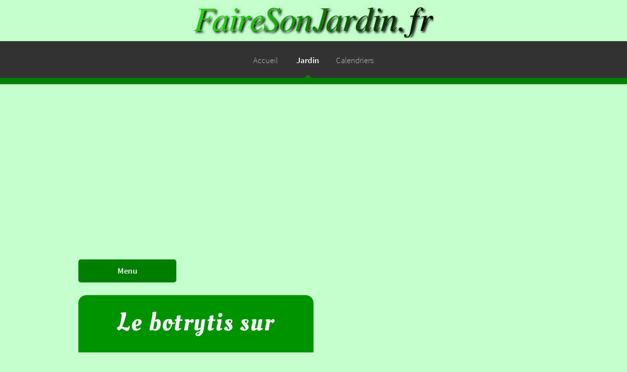

--- FILE ---
content_type: text/html; charset=UTF-8
request_url: http://www.fairesonjardin.fr/maladies.php?id=055
body_size: 2961
content:
<!DOCTYPE HTML>
<html lang="fr-fr" xmlns="http://www.w3.org/1999/xhtml">
<head>
<meta name="google-site-verification" content="F6ClWySA0qGOAPTVMvewe9xasEVH4XusnLEzjhFh3PQ" /><meta content="text/html; charset=utf-8" http-equiv="content-type">
<title>Le  botrytis sur salade - les maladies du jardin - fairesonjardin.fr</title>
<meta name="Description" content=""><meta name="viewport" content="width=device-width, initial-scale=1" />
<meta name="Keywords" content="botrytis, maladies, jardin, salade">
<meta name="robots" content="all">
<script src="./js/jquery.min.js"></script>
<script type="text/javascript" src="./js/routines.js"></script>
<link rel="stylesheet" type="text/css" media="screen" href="./css/style.css">
<!--[if lte IE 8]><script src="./js/ie/html5shiv.js"></script><![endif]-->
<link rel="stylesheet" href="./css/main.css" />
<!--[if lte IE 8]><link rel="stylesheet" href="./css/ie8.css" /><![endif]-->
<!--[if lte IE 9]><link rel="stylesheet" href="./css/ie9.css" /><![endif]-->
</head>
<body>
<div id="page-wrapper">
<div id="header">
<img src="./images/logo.png"><div style="display:none"><h1><a href="index.php" id="logo">FaireSonJardin.fr : <em>réussir votre potager</em></a></h1></div>
<nav id="nav">
<ul>
<li><a href="index.php">Accueil</a></li>
<li class="current">
<a href="#">Jardin</a>
<ul>
<li><a href="./plantes.php?id=000">Les plantes</a></li>
<li><a href="./fruitiers.php?id=000">Les fruitiers</a></li>
<li><a href="./maladies.php?id=000">Les maladies</a></li>
<li><a href="./parasites.php?id=000">Les parasites</a></li>
<li><a href="./herbes.php?id=000">Les mauvaises herbes</a></li>
<li><a href="./amis.php?id=000">Les amis du jardin</a></li>
<li><a href="./dossiers.php?id=000">Les dossiers</a></li>
<li><a href="./traitements.php?id=000">Les traitements</a></li>
</ul>
<li>
<a href="#">Calendriers</a>
<ul>
<li><a href="./calendrier.php?mois=0">Le calendrier mensuel</a></li>
<li><a href="./calendrier_lunaire_annee.php">Le calendrier lunaire</a></li>
<li><a href="./calendrier_semis.php">Le calendrier des semis</a></li>
</ul>
</ul>
</nav>
</div>
<div class="12u">
<div align="center" style="width:100%;">
<script async src="//pagead2.googlesyndication.com/pagead/js/adsbygoogle.js"></script>
<!-- Fairesonjardin Responsive -->
<ins class="adsbygoogle" style="display:block" data-ad-client="ca-pub-5070645481577709" data-ad-slot="8316825928" data-ad-format="auto"></ins>
<script>
(adsbygoogle = window.adsbygoogle || []).push({});
</script>
</div>
<div style="clear:both; font-size:1px;"></div><br></div>
<div class="12u">
<div align="right"></div></div>
<section class="wrapper style1">
<div class="container">
<div class="row 200%">
<div class="12u  12u(narrower)">
<div id="content">
<article>
<input style="width: 200px" onClick="javascript:affichemenu()" id="boutonmenu" type="submit" value="Menu" >
<div style="width: 200px" id="monmenu" class="tuvoispas"><nav id="nav2">
<ul class="scrollable">
<li><a href="./maladies.php?id=001">Alternariose (généralités)</a></li><li><a href="./maladies.php?id=050">Alternariose de la tomate</a></li><li><a href="./maladies.php?id=002">Anthracnose</a></li><li><a href="./maladies.php?id=003">Black-rot</a></li><li><a href="./maladies.php?id=014">Botrytis</a></li><li><a href="./maladies.php?id=055">Botrytis de la salade</a></li><li><a href="./maladies.php?id=023">Broussin</a></li><li><a href="./maladies.php?id=018">Cercosporiose (généralités)</a></li><li><a href="./maladies.php?id=048">Cercosporiose de la betterave</a></li><li><a href="./maladies.php?id=049">Cercosporiose de la poirée</a></li><li><a href="./maladies.php?id=008">Chancre</a></li><li><a href="./maladies.php?id=044">Chancre alternarien sur tomate</a></li><li><a href="./maladies.php?id=024">Chlorose</a></li><li><a href="./maladies.php?id=036">Chlorose ferrique</a></li><li><a href="./maladies.php?id=004">Cloque</a></li><li><a href="./maladies.php?id=056">Cloque de la vigne</a></li><li><a href="./maladies.php?id=027">Cloque dorée</a></li><li><a href="./maladies.php?id=012">Coryneum (généralités)</a></li><li><a href="./maladies.php?id=037">Coryneum de l'abricotier</a></li><li><a href="./maladies.php?id=038">Coryneum de l'amandier</a></li><li><a href="./maladies.php?id=043">Coryneum du cerisier</a></li><li><a href="./maladies.php?id=022">Cycloconium</a></li><li><a href="./maladies.php?id=015">Cylindrosporiose</a></li><li><a href="./maladies.php?id=056">Erinose</a></li><li><a href="./maladies.php?id=009">Fonte des semis</a></li><li><a href="./maladies.php?id=054">Fonte des semis sur fève</a></li><li><a href="./maladies.php?id=028">Fumagine</a></li><li><a href="./maladies.php?id=026">Galle de l'eucalyptus</a></li><li><a href="./maladies.php?id=017">Gomme</a></li><li><a href="./maladies.php?id=052">Maladie de l'encre</a></li><li><a href="./maladies.php?id=006">Mildiou</a></li><li><a href="./maladies.php?id=053">Mildiou de la pomme de terre</a></li><li><a href="./maladies.php?id=039">Mildiou de la tomate</a></li><li><a href="./maladies.php?id=031">Millerandage</a></li><li><a href="./maladies.php?id=013">Monilioses</a></li><li><a href="./maladies.php?id=022">Oeil de paon</a></li><li><a href="./maladies.php?id=005">Oïdium (généralités)</a></li><li><a href="./maladies.php?id=045">Oïdium du concombre</a></li><li><a href="./maladies.php?id=047">Oïdium de la courgette</a></li><li><a href="./maladies.php?id=046">Oïdium du melon</a></li><li><a href="./maladies.php?id=019">Pourriture apicale</a></li><li><a href="./maladies.php?id=025">Pourriture grise</a></li><li><a href="./maladies.php?id=020">Pourriture molle</a></li><li><a href="./maladies.php?id=029">Ramulariose</a></li><li><a href="./maladies.php?id=034">Rhizoctone</a></li><li><a href="./maladies.php?id=007">Rouille (généralités)</a></li><li><a href="./maladies.php?id=040">Rouille de l'ail</a></li><li><a href="./maladies.php?id=032">Rouille du peuplier</a></li><li><a href="./maladies.php?id=033">Rouille du prunier</a></li><li><a href="./maladies.php?id=021">Rouille grillagée</a></li><li><a href="./maladies.php?id=051">Sclérotinia</a></li><li><a href="./maladies.php?id=035">Tache chocolat</a></li><li><a href="./maladies.php?id=057">Tache commune</a></li><li><a href="./maladies.php?id=011">Taches noires</a></li><li><a href="./maladies.php?id=030">Tache ocellée</a></li><li><a href="./maladies.php?id=010">Tavelure (généralités)</a></li><li><a href="./maladies.php?id=041">Tavelure du néflier</a></li><li><a href="./maladies.php?id=042">Tavelure du pommier</a></li><li><a href="./maladies.php?id=016">Verticilliose</a></li></ul></nav></div><input type="hidden" id="valeurmenu" value="1"><br><br><div align="center">
<div id="titre" align="center" style="float:left;width:50%;display: inline-block;">
<h1>Le botrytis sur salade</h1>
</div>
<div style="float:left;display: inline-block;">
<script async src="//pagead2.googlesyndication.com/pagead/js/adsbygoogle.js"></script>
<!-- FaireSonJardin 320x100 -->
<ins class="adsbygoogle" style="display:inline-block;width:320px;height:100px" data-ad-client="ca-pub-5070645481577709" data-ad-slot="9775259123"></ins>
<script>
(adsbygoogle = window.adsbygoogle || []).push({});
</script>
</div>
</div>
<div style="clear:both; font-size:1px;"></div><div style="padding-right: 10px;" id="titre" align="left" class="flotte">
<h3>Description:</h3>
</div>
<table style="width: 100%; text-align: left; margin-left: auto; margin-right: auto;" border="0" cellpadding="2" cellspacing="2">
<tbody>
<tr>
<td>
<span class="image featured"><img  src="./images/maladies/botrytis_salade.jpg" alt="Le botrytis sur salade" style="float: right;max-width: 530px;"></span>
<br>
Le botrytis (aussi appelé pourriture grise) est dû au champignon <i>botrytis cinerea</i> et est caractérisée par un feutrage mycélien gris et poudreux qui se développe par temps humide et frais (optimum entre 15 et 20 °C).<br>Comme le montre les photos, cette maladie peut également affecter les feuilles (des taches humides et brunes en bordure de limbe apparaissent sur les feuilles) ou le collet.<br>
La porte d'entrée de cette maladie est due à des blessures dues au gel ou à la grêle

</td>
</tr>
</tbody>
</table>
<br>
<div style="padding-right: 10px;" id="titre" align="left" class="flotte">
<h3>Dégâts:</h3>
</div>
<table style="width: 100%; text-align: left; margin-left: auto; margin-right: auto;" border="0" cellpadding="2" cellspacing="2">
<tbody>
<tr>
<td>
<span class="image featured"><img  src="./images/maladies/botrytis_salade2.jpg" alt="Le botrytis sur salade" style="float: left;max-width: 530px;" ></span>
<br>
La salade dessèche et jaunit. Le collet se met à pourrir et la laitue meurt rapidement.
</td>
</tr>
</tbody>
</table>
<br>
<div style="padding-right: 10px;" id="titre" align="left" class="flotte">
<h3>Sensibilités:</h3>
</div>
<table style="width: 100%; text-align: left; margin-left: auto; margin-right: auto;" border="0" cellpadding="2" cellspacing="2">
<tbody>
<tr>
<td>
<span class="image featured"><img  src="./images/maladies/botrytis_salade3.jpg" alt="Le botrytis sur salade" style="float: right;max-width: 530px;"></span>
<br>
Salades
</td>
</tr>
</tbody>
</table>
<br>
<table style="width: 100%; text-align: left; margin-left: auto; margin-right: auto;" border="0" cellpadding="2" cellspacing="2">
<tbody>
<tr>
<td>
</td>
</tr>
</tbody>
</table>
<br>
<table style="width: 100%; text-align: left; margin-left: auto; margin-right: auto;" border="0" cellpadding="2" cellspacing="2">
<tbody>
<tr>
<td>
<span class="image featured"><img  src="./images/maladies/botrytis_salade4.jpg" alt="Le botrytis sur salade" style="float: left;max-width: 530px;" ></span>
<br>

</td>
</tr>
</tbody>
</table>
<br>
<table style="width: 100%; text-align: left; margin-left: auto; margin-right: auto;" border="0" cellpadding="2" cellspacing="2">
<tbody>
<tr>
<td>
<span class="image featured"><img  src="./images/maladies/botrytis_salade5.jpg" alt="Le botrytis sur salade" style="float: right;max-width: 530px;"></span>
<br>

</td>
</tr>
</tbody>
</table>
<br>
<div style="padding-right: 10px;" id="titre" align="left" class="flotte">
<h3>Lutte préventive:</h3>
</div>
<table style="width: 100%; text-align: left; margin-left: auto; margin-right: auto;" border="0" cellpadding="2" cellspacing="2">
<tbody>
<tr>
<td>
Eliminez et brûlez les résidus de culture contaminés.<br>
Ne faites pas revenir de laitues à cet endroit avant plusieurs années.<br> 
Prévoyez plutôt des alliacées (ail, poireaux, oignons...) qui résistent à ces champignons. <br>
Eviter tout excès d'eau dans le sol (sol drainé et aéré).

</td>
</tr>
</tbody>
</table>
<br>
<div style="padding-right: 10px;" id="titre" align="left" class="flotte">
<h3>Lutte biologique:</h3>
</div>
<table style="width: 100%; text-align: left; margin-left: auto; margin-right: auto;" border="0" cellpadding="2" cellspacing="2">
<tbody>
<tr>
<td>
Il n'existe que le lutte préventive !
</td>
</tr>
</tbody>
</table>
<br>
</article>
</div>
</div>
</div>
</div>
</section>
</div>
<script src="./js/jquery.dropotron.min.js"></script>
<script src="./js/skel.min.js"></script>
<script src="./js/util.js"></script>
<!--[if lte IE 8]><script src="./js/ie/respond.min.js"></script><![endif]-->
<script src="./js/main.js"></script>
</body>
</html>


--- FILE ---
content_type: text/html; charset=utf-8
request_url: https://www.google.com/recaptcha/api2/aframe
body_size: 259
content:
<!DOCTYPE HTML><html><head><meta http-equiv="content-type" content="text/html; charset=UTF-8"></head><body><script nonce="OfDEdoGIKRWusXgR2S56Tg">/** Anti-fraud and anti-abuse applications only. See google.com/recaptcha */ try{var clients={'sodar':'https://pagead2.googlesyndication.com/pagead/sodar?'};window.addEventListener("message",function(a){try{if(a.source===window.parent){var b=JSON.parse(a.data);var c=clients[b['id']];if(c){var d=document.createElement('img');d.src=c+b['params']+'&rc='+(localStorage.getItem("rc::a")?sessionStorage.getItem("rc::b"):"");window.document.body.appendChild(d);sessionStorage.setItem("rc::e",parseInt(sessionStorage.getItem("rc::e")||0)+1);localStorage.setItem("rc::h",'1769789836440');}}}catch(b){}});window.parent.postMessage("_grecaptcha_ready", "*");}catch(b){}</script></body></html>

--- FILE ---
content_type: text/css
request_url: http://www.fairesonjardin.fr/css/style.css
body_size: 557
content:
.forum td { 
	 vertical-align:middle;
	 border-width:2px; 
	 border-style:solid; 
	 border-color:white;	
}

		
.forum label {
	display: block;
	float: left;
	font-weight: normal;
	text-align: right;
}
.forum input[type="text"]{
	float: left;
	width: 40%;	
}


.profil label {
	display: block;
	float: left;
	font-weight: normal;
	text-align: right;
}

.profil input[type="text"],
.profil input[type="password"] { 
	width: 60%;
	background-color: #FFFFFF;
	
}

.picto_img { vertical-align:middle; }
.flotte { float: left; }
.couleur1 { background-color: #BFDAFF; } /* gris clair */
.couleur2 { background-color: #FFE8C3; } /* beige clair */
.couleur3 { background-color: #95B0D3; } /* gris */
.tuvoispas { display: none; }


#titre h1 {
	background: #009301;
	color: #fff;
	border-radius: 16px;
	font-family: 'Oleo Script', serif;
	font-weight: 400;
	padding: 0.2em 0.2em 0.2em 0.2em;
	font-size: 3em;
	letter-spacing: 0.05em;
	display: inline-block;
	vertical-align: middle;
}

#titre h3 {
	background: #009301;
	color: #fff;
	border-radius: 6px;
	font-family: 'Oleo Script', serif;
	font-weight: 400;
	padding: 0em 0.1em;
	font-size: 1.5em;
	letter-spacing: 0.05em;
	display: inline-block;
	vertical-align: middle;
}
#titre h4 {
	background: #009301;
	color: #fff;
	border-radius: 3px;
	font-family: 'Oleo Script', serif;
	font-weight: 400;
	padding: 0em 0.1em;
	font-size: 1em;
	letter-spacing: 0.05em;
	display: inline-block;
	vertical-align: middle;
}

.mon_menu {
    margin-bottom: 1em;
}

.scrollable{
    overflow-y:scroll;
    overflow-x:hidden;
    height:400px; 
    }




--- FILE ---
content_type: application/javascript
request_url: http://www.fairesonjardin.fr/js/routines.js
body_size: 514
content:
function controle_photo() {
	var titre = document.getElementById("var_titre").value;
	if (titre == "") {
		alert("Il faut saisir un titre !");
		document.getElementById("var_titre").focus();
		return false;
	}
	return true;
}

function tecktonik() {

document.getElementById('upload').className='';

}

function affphoto() {

document.getElementById('gesphoto').className='';

}


function affichemenu() {
	if (document.getElementById("valeurmenu").value == 1) {
		document.getElementById("monmenu").className=""; // On affiche
		document.getElementById("valeurmenu").value = 0;
	}
	else {
		document.getElementById("monmenu").className="tuvoispas";
		document.getElementById("valeurmenu").value = 1;
	}
}





function smilies(img)
{
window.document.formulaire.message.value += '' + img + '';
}

function valider() {

	if(document.formAjout.var_bod.value.length > 255)
	{
	alert("Maxi 255 caractères pour votre présentation !");
	return false;
	}
}

function position()
{
    var y=0;
    if (window.pageYOffset)
    {
        y = window.pageYOffset;
    }
    else if (document.body && document.body.scrollTop)
    {
        y = document.body.scrollTop;
    }
    else if (document.documentElement && document.documentElement.scrollTop)
    {
        y = document.documentElement.scrollTop;
    }
    return y;
}

